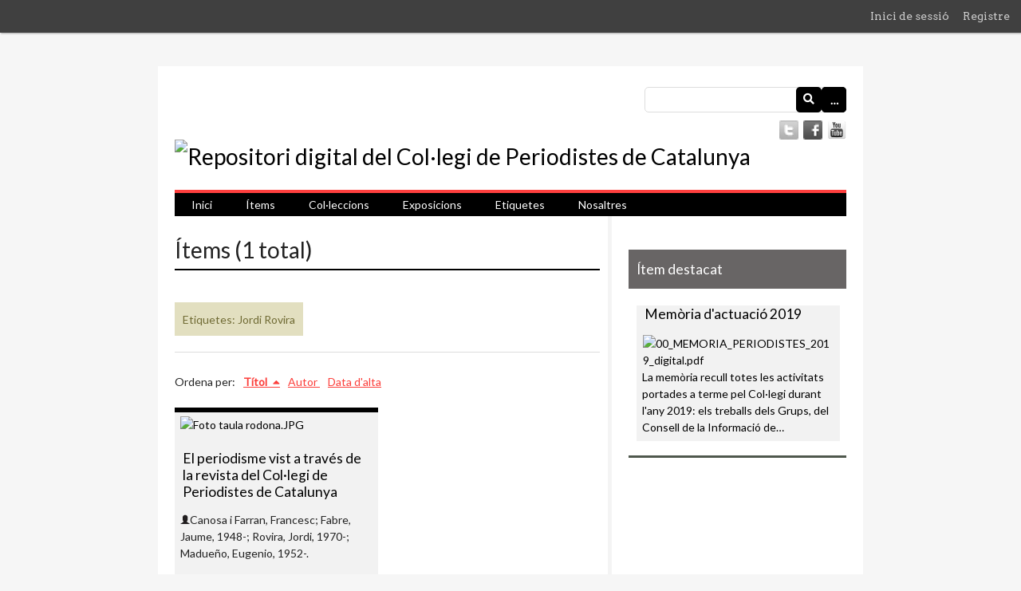

--- FILE ---
content_type: text/html; charset=utf-8
request_url: https://omeka.periodistes.cat/items/browse?tags=Jordi+Rovira&sort_field=Dublin+Core%2CTitle
body_size: 4787
content:
<!DOCTYPE html>
<html lang="ca-ES">
<head>
    <meta charset="utf-8">
    <meta name="viewport" content="width=device-width, initial-scale=1.0, maximum-scale=1.0, minimum-scale=1.0, user-scalable=yes" />
            <title>Ítems &middot; Repositori digital del Col·legi de Periodistes de Catalunya</title>

    <link rel="alternate" type="application/rss+xml" title="Feed RSS de l'Omeka" href="/items/browse?tags=Jordi+Rovira&amp;sort_field=Dublin+Core%2CTitle&amp;output=rss2" /><link rel="alternate" type="application/atom+xml" title="Feed Atom de l'Omeka" href="/items/browse?tags=Jordi+Rovira&amp;sort_field=Dublin+Core%2CTitle&amp;output=atom" />
    <!-- Plugin Stuff -->
    
    <!-- Stylesheets -->
    <link href="/application/views/scripts/css/public.css?v=3.1.2" media="screen" rel="stylesheet" type="text/css" >
<link href="/plugins/Html5Media/views/shared/mediaelement/mediaelementplayer-legacy.min.css?v=2.8.1" media="all" rel="stylesheet" type="text/css" >
<link href="/plugins/Html5Media/views/shared/css/html5media.css?v=2.8.1" media="all" rel="stylesheet" type="text/css" >
<link href="/plugins/GuestUser/views/public/css/guest-user.css?v=3.1.2" media="all" rel="stylesheet" type="text/css" >
<link href="/application/views/scripts/css/iconfonts.css?v=3.1.2" media="all" rel="stylesheet" type="text/css" >
<link href="/plugins/SocialBookmarking/views/public/css/social-bookmarking.css?v=3.1.2" media="all" rel="stylesheet" type="text/css" >
<link href="//fonts.googleapis.com/css?family=Arvo:400" media="screen" rel="stylesheet" type="text/css" >
<link href="/application/views/scripts/css/admin-bar.css?v=3.1.2" media="screen" rel="stylesheet" type="text/css" >
<link href="//fonts.googleapis.com/css?family=Lato" media="all" rel="stylesheet" type="text/css" >
<link href="/themes/periodistes/css/style.css?v=3.1.2" media="all" rel="stylesheet" type="text/css" >
<link href="/themes/periodistes/css/owl.carousel.css?v=3.1.2" media="all" rel="stylesheet" type="text/css" >
<link href="/themes/periodistes/css/owl.theme.css?v=3.1.2" media="all" rel="stylesheet" type="text/css" >
    <!-- JavaScripts -->
    <script type="text/javascript" src="//ajax.googleapis.com/ajax/libs/jquery/3.6.0/jquery.min.js"></script>
<script type="text/javascript">
    //<!--
    window.jQuery || document.write("<script type=\"text\/javascript\" src=\"\/application\/views\/scripts\/javascripts\/vendor\/jquery.js?v=3.1.2\" charset=\"utf-8\"><\/script>")    //-->
</script>
<script type="text/javascript" src="//ajax.googleapis.com/ajax/libs/jqueryui/1.12.1/jquery-ui.min.js"></script>
<script type="text/javascript">
    //<!--
    window.jQuery.ui || document.write("<script type=\"text\/javascript\" src=\"\/application\/views\/scripts\/javascripts\/vendor\/jquery-ui.js?v=3.1.2\" charset=\"utf-8\"><\/script>")    //-->
</script>
<script type="text/javascript" src="/application/views/scripts/javascripts/vendor/jquery.ui.touch-punch.js"></script>
<script type="text/javascript">
    //<!--
    jQuery.noConflict();    //-->
</script>
<script type="text/javascript">
    //<!--
    mejsL10n = {"language":"ca-ES","strings":{"mejs.download-file":"Descarrega el fitxer","mejs.play":"Reproduir","mejs.pause":"Pausa","mejs.mute-toggle":"Activa el silenci","mejs.fullscreen":"Pantalla completa","mejs.captions-subtitles":"Subt\u00edtols","mejs.none":"Cap","mejs.fullscreen-off":"Desactiva la pantalla completa","mejs.fullscreen-on":"Pantalla completa","mejs.unmute":"Activa el so","mejs.mute":"Desactiva el so","mejs.download-video":"Descarrega el v\u00eddeo","mejs.close":"Tanca"}};    //-->
</script>
<script type="text/javascript" src="/plugins/Html5Media/views/shared/mediaelement/mediaelement-and-player.min.js?v=2.8.1"></script>
<script type="text/javascript" src="/plugins/GuestUser/views/public/javascripts/guest-user.js?v=3.1.2"></script>
<script type="text/javascript" src="/themes/periodistes/javascripts/globals.js?v=3.1.2"></script>
<script type="text/javascript" src="/themes/periodistes/javascripts/jquery-1.9.1.min.js?v=3.1.2"></script>
<script type="text/javascript" src="/themes/periodistes/javascripts/jquery-accessibleMegaMenu.js?v=3.1.2"></script>
<script type="text/javascript" src="/themes/periodistes/javascripts/owl.carousel.js?v=3.1.2"></script></head>

<body class="admin-bar items browse">
    <nav id="admin-bar">

<ul class="navigation">
    <li>
        <a id="menu-guest-user-login" href="/guest-user/user/login">Inici de sessió</a>
    </li>
    <li>
        <a id="menu-guest-user-register" href="/guest-user/user/register">Registre</a>
    </li>
</ul></nav>
    <div id="wrap">

        <header role="banner">

            <div id='guest-user-register-info'></div>
            <div id="search-container">
                                <form id="search-form" name="search-form" action="/search" aria-label="Cerca" method="get">    <input type="text" name="query" id="query" value="" title="Consulta" aria-label="Consulta" aria-labelledby="search-form query">        <button id="advanced-search" type="button" class="show-advanced button" aria-label="Opcions" title="Opcions" aria-labelledby="search-form advanced-search">
        <span class="icon" aria-hidden="true"></span>
    </button>
    <div id="advanced-form">
        <fieldset id="query-types">
            <legend>Cerca utilitzant aquest tipus de consulta:</legend>
            <label><input type="radio" name="query_type" id="query_type-keyword" value="keyword" checked="checked">Paraula clau</label><br>
<label><input type="radio" name="query_type" id="query_type-boolean" value="boolean">Booleà</label><br>
<label><input type="radio" name="query_type" id="query_type-exact_match" value="exact_match">Coincidència exacta</label>        </fieldset>
                <fieldset id="record-types">
            <legend>Cerca només aquests tipus de registres:</legend>
                        <input type="checkbox" name="record_types[]" id="record_types-Item" value="Item" checked="checked"> <label for="record_types-Item">Ítem</label><br>
                        <input type="checkbox" name="record_types[]" id="record_types-File" value="File" checked="checked"> <label for="record_types-File">Fitxer</label><br>
                        <input type="checkbox" name="record_types[]" id="record_types-Collection" value="Collection" checked="checked"> <label for="record_types-Collection">Col·lecció</label><br>
                        <input type="checkbox" name="record_types[]" id="record_types-Exhibit" value="Exhibit" checked="checked"> <label for="record_types-Exhibit">Exposició</label><br>
                    </fieldset>
                <p><a href="/items/search?tags=Jordi+Rovira&amp;sort_field=Dublin+Core%2CTitle">Cerca avançada (només ítems)</a></p>
    </div>
        <button name="submit_search" id="submit_search" type="submit" value="Envia" title="Envia" class="button" aria-label="Envia" aria-labelledby="search-form submit_search"><span class="icon" aria-hidden="true"></span></button></form>
                                
                <div id="social-icons">
                    <ul>
                        
                        <li id="youtube"><a href="https://www.youtube.com/user/periodistescatalunya" target="_blank"></a></li>
                        <li id="facebook"><a href="https://www.facebook.com/collegiperiodistes" target="_blank"></a></li>
                        <li id="twitter"><a href="https://twitter.com/Periodistes_org" target="_blank"></a></li>
                    </ul>
                </div>

            </div>

            <div id="site-title"><a href="https://omeka.periodistes.cat" ><img src="https://omeka.periodistes.cat/files/theme_uploads/8d8c09b21b2dcbe08171fd3e24bc03d2.jpg" alt="Repositori digital del Col·legi de Periodistes de Catalunya" /></a>
</div>

            <nav id="top-nav">
                <ul class="navigation">
    <li>
        <a href="/">Inici</a>
    </li>
    <li class="active">
        <a href="/items/browse">Ítems</a>
    </li>
    <li>
        <a href="/collection-tree">Col·leccions</a>
    </li>
    <li>
        <a href="/exhibits">Exposicions</a>
    </li>
    <li>
        <a href="/items/tags">Etiquetes</a>
    </li>
    <li>
        <a href="/nosaltres">Nosaltres</a>
    </li>
</ul>            </nav>

            
        </header>


        <article id="content">
        
            

<div id="primary" class="browse">

    <h1 class="collection-title" style="margin-top: 0.75em;">Ítems (1 total)</h1>

    <div id="item-filters"><ul><li class="tags">Etiquetes: Jordi Rovira</li></ul></div>
    
    <div id="sort-links">
        <span class="sort-label">Ordena per:</span><ul id="sort-links-list"><li class="sorting asc" ><a href="/items/browse?tags=Jordi+Rovira&amp;sort_field=Dublin+Core%2CTitle&amp;sort_dir=d" aria-label="S'està ordenant ascendentment Títol" title="S'està ordenant ascendentment">Títol <span role="presentation" class="sort-icon"></span></a></li><li  ><a href="/items/browse?tags=Jordi+Rovira&amp;sort_field=Dublin+Core%2CCreator" aria-label="Ordenació ascendent Autor" title="Ordenació ascendent">Autor <span role="presentation" class="sort-icon"></span></a></li><li  ><a href="/items/browse?tags=Jordi+Rovira&amp;sort_field=Dublin+Core%2CDate" aria-label="Ordenació ascendent Data d'alta" title="Ordenació ascendent">Data d'alta <span role="presentation" class="sort-icon"></span></a></li></ul>    </div>

    <!--<ul class="items-nav navigation" id="secondary-nav">
        <ul class="navigation">
    <li class="active">
        <a href="/items/browse">Tot el contingut</a>
    </li>
    <li>
        <a href="/items/tags">Etiquetes</a>
    </li>
    <li>
        <a href="/items/search">Cerca ítems.</a>
    </li>
</ul>    </ul>-->

    
    
    

            
        

        <div class="item hentry" style="clear:both;">
            <div class="item-meta">

                            <div class="item-img">
                <a href="/items/show/477"><img src="https://omeka.periodistes.cat/files/square_thumbnails/4dcdbdc0cbbf334624fd06cca8aa6613.jpg" alt="Foto taula rodona.JPG" title="Foto taula rodona.JPG"></a>                </div>
                        <h3><a href="/items/show/477">El periodisme vist a través de la revista del Col·legi de Periodistes de Catalunya</a></h3>

                                        <span class="icon-author"></span>Canosa i Farran, Francesc; Fabre, Jaume, 1948-;  Rovira, Jordi, 1970-; Madueño, Eugenio, 1952-.            

                            <div class="item-description">
                El Col·legi de Periodistes de Catalunya presenta el projecte de digitalització de la revista Capçalera amb la presència dels seus directors. La revista es pot consultar a RACO, un repositori col·laboratiu i en accés obert que permet la consulta a…                </div>
            
                            <div class="tags"><p><strong>Etiquetes: </strong>
                <a href="/items/browse?tags=Centre+de+Documentaci%C3%B3+Montserrat+Roig" rel="tag">Centre de Documentació Montserrat Roig</a>, <a href="/items/browse?tags=Col%C2%B7legi+de+Periodistes+de+Catalunya" rel="tag">Col·legi de Periodistes de Catalunya</a>, <a href="/items/browse?tags=Eugeni+Madue%C3%B1o" rel="tag">Eugeni Madueño</a>, <a href="/items/browse?tags=Francesc+Canosa+Farran" rel="tag">Francesc Canosa Farran</a>, <a href="/items/browse?tags=Jaume+Fabre" rel="tag">Jaume Fabre</a>, <a href="/items/browse?tags=Jordi+Rovira" rel="tag">Jordi Rovira</a>, <a href="/items/browse?tags=Josep+Bertran+Gimferrer" rel="tag">Josep Bertran Gimferrer</a>, <a href="/items/browse?tags=Miquel+Puig" rel="tag">Miquel Puig</a>, <a href="/items/browse?tags=N%C3%BAria+de+Jos%C3%A9" rel="tag">Núria de José</a>, <a href="/items/browse?tags=Revista+Cap%C3%A7alera" rel="tag">Revista Capçalera</a></p>
                </div>
            
            <div class="data"> <span class="clock"></span> 05/07/2017</div>

            <span class="Z3988" title="ctx_ver=Z39.88-2004&amp;rft_val_fmt=info%3Aofi%2Ffmt%3Akev%3Amtx%3Adc&amp;rfr_id=info%3Asid%2Fomeka.org%3Agenerator&amp;rft.creator=Canosa+i+Farran%2C+Francesc%3B+Fabre%2C+Jaume%2C+1948-%3B++Rovira%2C+Jordi%2C+1970-%3B+Madue%C3%B1o%2C+Eugenio%2C+1952-.&amp;rft.contributor=Bertran+Gimferrer%2C+Josep%3B+de+Jos%C3%A9%2C+N%C3%BAria%3B+Puig%2C+Miquel%2C+1954-&amp;rft.description=El+Col%C2%B7legi+de+Periodistes+de+Catalunya+presenta+el+projecte+de+digitalitzaci%C3%B3+de+la+revista+Cap%C3%A7alera+amb+la+pres%C3%A8ncia+dels+seus+directors.+La+revista+es+pot+consultar+a+RACO%2C+un+repositori+col%C2%B7laboratiu+i+en+acc%C3%A9s+obert+que+permet+la+consulta+a+text+complet+de+tota+la+col%C2%B7lecci%C3%B3.&amp;rft.publisher=Col%C2%B7legi+de+Periodistes+de+Catalunya&amp;rft.date=2017-07-05&amp;rft.language=CATAL%C3%80++CAT&amp;rft.rights=Copyright&amp;rft.title=El+periodisme+vist+a+trav%C3%A9s+de+la+revista+del+Col%C2%B7legi+de+Periodistes+de+Catalunya&amp;rft.type=videoRecording&amp;rft.identifier=https%3A%2F%2Fomeka.periodistes.cat%2Fitems%2Fshow%2F477" aria-hidden="true"></span>
            </div><!-- end class="item-meta" -->
        </div><!-- end class="item hentry" -->

        
    </div>

<div id="secondary">
    <!-- Featured Item -->
    <div id="featured-item" class="featured list-items">
        <h2 class="bg-header">Ítem destacat</h2>
        <div class="item record">
        <h3><a href="/items/show/625">Memòria d&#039;actuació 2019</a></h3>
    <a href="/items/show/625" class="image"><img src="https://omeka.periodistes.cat/files/square_thumbnails/ba1fd21001d3482b7251d45400c10871.jpg" alt="00_MEMORIA_PERIODISTES_2019_digital.pdf" title="00_MEMORIA_PERIODISTES_2019_digital.pdf"></a>            <p class="item-description">La memòria recull totes les activitats portades a terme pel Col·legi durant l&#039;any 2019: els treballs dels Grups, del Consell de la Informació de…</p>
    </div>
    </div><!--end featured-item-->

</div><!-- end primary -->

<!-- Maquetación personalizada para todos los objetos de una expo -->



        </article>

    </div><!-- end wrap -->

    <hr class="pre">

    <footer>

        <div id="footer-text">
            <a title="Col·legi de Periodistes de Catalunya" href="https://www.periodistes.cat/home/catalunya" target="_blank" rel="noopener">Col·legi de Periodistes de Catalunya</a>&nbsp;| Rambla de Catalunya 10, pral. 08007 Barcelona. Tel. 93 317 19 20 &nbsp; &nbsp; &nbsp; &nbsp; &nbsp; &nbsp; &nbsp; &nbsp; &nbsp; &nbsp; &nbsp; &nbsp; &nbsp; &nbsp; &nbsp; &nbsp; CIF: Q-5856081-D contacte@periodistes.org &nbsp; &nbsp; &nbsp; &nbsp; &nbsp; &nbsp; &nbsp; |&nbsp;<a title="Avís legal" href="https://www.periodistes.cat/avis-legal" target="_blank" rel="noopener">Avis legal</a>&nbsp; &nbsp; &nbsp; &nbsp; &nbsp; &nbsp; &nbsp; &nbsp; &nbsp; &nbsp; &nbsp; &nbsp; &nbsp; &nbsp; &nbsp; &nbsp; | Implementat amb&nbsp;<a title="Omeka" href="http://www.omeka.org" target="_blank" rel="noopener">Omeka</a>                    </div>

        
    </footer>

    <hr class="post">

    <script>

    jQuery(document).ready(function() {
        jQuery("#top-nav").accessibleMegaMenu({
            /* prefix for generated unique id attributes, which are required
               to indicate aria-owns, aria-controls and aria-labelledby */
            uuidPrefix: "accessible-megamenu",

            /* css class used to define the megamenu styling */
            menuClass: "nav-menu",

            /* css class for a top-level navigation item in the megamenu */
            topNavItemClass: "nav-item",

            /* css class for a megamenu panel */
            panelClass: "sub-nav",

            /* css class for a group of items within a megamenu panel */
            panelGroupClass: "sub-nav-group",

            /* css class for the hover state */
            hoverClass: "hover",

            /* css class for the focus state */
            focusClass: "focus",

            /* css class for the open state */
            openClass: "open"
        });
    });


    jQuery(document).ready(function() {
          $("#carousel-home").owlCarousel({

          navigation : false,
          autoPlay: true,
          slideSpeed : 500,
          paginationSpeed : 800,
          singleItem : true

          // "singleItem:true" is a shortcut for:
          // items : 1,
          // itemsDesktop : false,
          // itemsDesktopSmall : false,
          // itemsTablet: false,
          // itemsMobile : false

          });
        });

    </script>

<script async src="https://www.googletagmanager.com/gtag/js?id=G-SWHDT11N41"></script>
<script>
    window.dataLayer = window.dataLayer || [];
    function gtag(){dataLayer.push(arguments);}
    gtag('js', new Date());
    gtag('config', 'G-SWHDT11N41');
</script>

</body>
</html>
